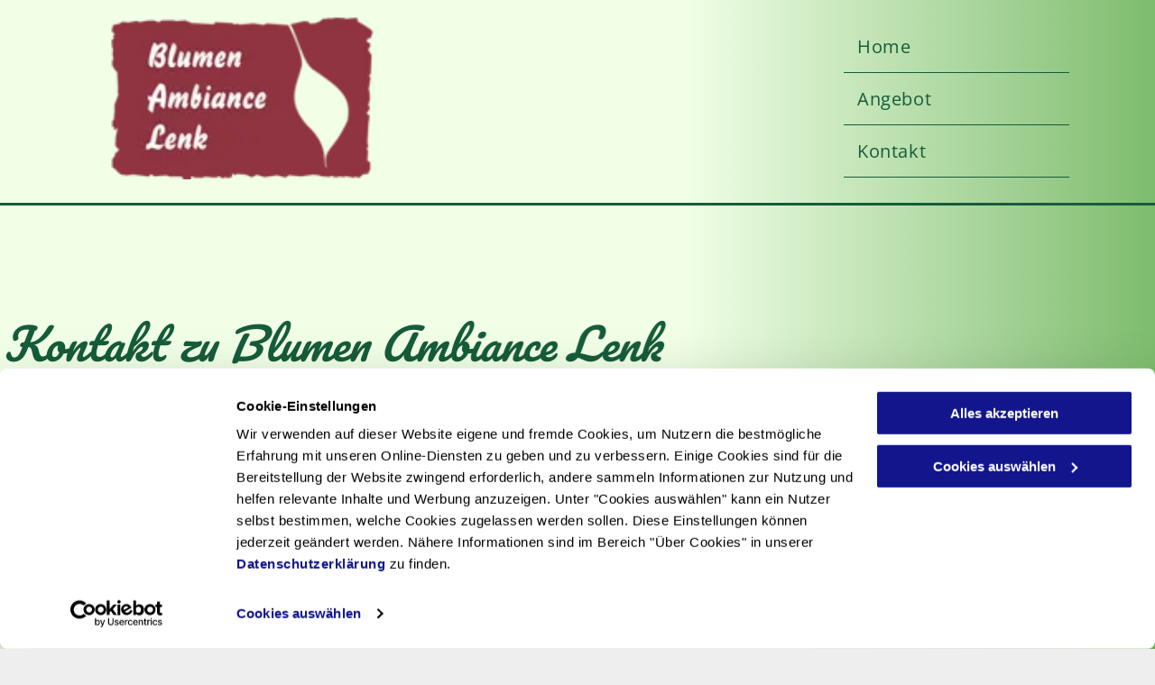

--- FILE ---
content_type: text/html;charset=utf-8
request_url: https://www.blumen-lenk.ch/kontakt
body_size: 17997
content:
<!doctype html >
<html xmlns="http://www.w3.org/1999/xhtml" lang="de"
      class="">
<head>
    <meta charset="utf-8">
    




































<script type="text/javascript">
    window._currentDevice = 'desktop';
    window.Parameters = window.Parameters || {
        HomeUrl: 'https://www.blumen-lenk.ch/',
        AccountUUID: 'a1a63c7eab9e45a084018b1f9899c82f',
        SystemID: 'EU_PRODUCTION',
        SiteAlias: 'db4f4e47fcdc47e492f3904f5f28c58b',
        SiteType: atob('RFVEQU9ORQ=='),
        PublicationDate: 'Thu Dec 18 20:00:33 UTC 2025',
        ExternalUid: 'OI9271264',
        IsSiteMultilingual: false,
        InitialPostAlias: '',
        InitialPostPageUuid: '',
        InitialDynamicItem: '',
        DynamicPageInfo: {
            isDynamicPage: false,
            base64JsonRowData: 'null',
        },
        InitialPageAlias: 'kontakt',
        InitialPageUuid: '627fd3e5f5c744e2936ad08d7b3b28aa',
        InitialPageId: '34574306',
        InitialEncodedPageAlias: 'a29udGFrdA==',
        InitialHeaderUuid: 'fd7e4dca16924b58a051009e65603967',
        CurrentPageUrl: '',
        IsCurrentHomePage: false,
        AllowAjax: false,
        AfterAjaxCommand: null,
        HomeLinkText: 'Back To Home',
        UseGalleryModule: false,
        CurrentThemeName: 'Layout Theme',
        ThemeVersion: '500000',
        DefaultPageAlias: '',
        RemoveDID: true,
        WidgetStyleID: null,
        IsHeaderFixed: false,
        IsHeaderSkinny: false,
        IsBfs: true,
        StorePageAlias: 'null',
        StorePagesUrls: 'e30=',
        IsNewStore: 'false',
        StorePath: '',
        StoreId: 'null',
        StoreVersion: 0,
        StoreBaseUrl: '',
        StoreCleanUrl: true,
        StoreDisableScrolling: true,
        IsStoreSuspended: false,
        HasCustomDomain: true,
        SimpleSite: false,
        showCookieNotification: false,
        cookiesNotificationMarkup: 'null',
        translatedPageUrl: '',
        isFastMigrationSite: false,
        sidebarPosition: 'NA',
        currentLanguage: 'de',
        currentLocale: 'de',
        NavItems: '{}',
        errors: {
            general: 'There was an error connecting to the page.<br/> Make sure you are not offline.',
            password: 'Incorrect name/password combination',
            tryAgain: 'Try again'
        },
        NavigationAreaParams: {
            ShowBackToHomeOnInnerPages: true,
            NavbarSize: -1,
            NavbarLiveHomePage: 'https://www.blumen-lenk.ch/',
            BlockContainerSelector: '.dmBody',
            NavbarSelector: '#dmNav:has(a)',
            SubNavbarSelector: '#subnav_main'
        },
        hasCustomCode: true,
        planID: '1715',
        customTemplateId: 'null',
        siteTemplateId: 'null',
        productId: 'DM_DIRECT',
        disableTracking: false,
        pageType: 'FROM_SCRATCH',
        isRuntimeServer: true,
        isInEditor: false,
        hasNativeStore: false,
        defaultLang: 'de',
        hamburgerMigration: null,
        isFlexSite: false
    };

    window.Parameters.LayoutID = {};
    window.Parameters.LayoutID[window._currentDevice] = 6;
    window.Parameters.LayoutVariationID = {};
    window.Parameters.LayoutVariationID[window._currentDevice] = 5;
</script>





















<!-- Injecting site-wide to the head -->

<meta name="google-site-verification" content="3fHpT-ctcDUhzmA2Pez0d36BVcgs-4amGZJpRJu1bmY" data-swh-uuid="f263e1bbe21241578d21b5d0f59c91bc"/>



<!-- End Injecting site-wide to the head -->

<!-- Inject secured cdn script -->


<!-- ========= Meta Tags ========= -->
<!-- PWA settings -->
<script>
    function toHash(str) {
        var hash = 5381, i = str.length;
        while (i) {
            hash = hash * 33 ^ str.charCodeAt(--i)
        }
        return hash >>> 0
    }
</script>
<script>
    (function (global) {
    //const cacheKey = global.cacheKey;
    const isOffline = 'onLine' in navigator && navigator.onLine === false;
    const hasServiceWorkerSupport = 'serviceWorker' in navigator;
    if (isOffline) {
        console.log('offline mode');
    }
    if (!hasServiceWorkerSupport) {
        console.log('service worker is not supported');
    }
    if (hasServiceWorkerSupport && !isOffline) {
        window.addEventListener('load', function () {
            const serviceWorkerPath = '/runtime-service-worker.js?v=3';
            navigator.serviceWorker
                .register(serviceWorkerPath, { scope: './' })
                .then(
                    function (registration) {
                        // Registration was successful
                        console.log(
                            'ServiceWorker registration successful with scope: ',
                            registration.scope
                        );
                    },
                    function (err) {
                        // registration failed :(
                        console.log('ServiceWorker registration failed: ', err);
                    }
                )
                .catch(function (err) {
                    console.log(err);
                });
        });

        // helper function to refresh the page
        var refreshPage = (function () {
            var refreshing;
            return function () {
                if (refreshing) return;
                // prevent multiple refreshes
                var refreshkey = 'refreshed' + location.href;
                var prevRefresh = localStorage.getItem(refreshkey);
                if (prevRefresh) {
                    localStorage.removeItem(refreshkey);
                    if (Date.now() - prevRefresh < 30000) {
                        return; // dont go into a refresh loop
                    }
                }
                refreshing = true;
                localStorage.setItem(refreshkey, Date.now());
                console.log('refereshing page');
                window.location.reload();
            };
        })();

        function messageServiceWorker(data) {
            return new Promise(function (resolve, reject) {
                if (navigator.serviceWorker.controller) {
                    var worker = navigator.serviceWorker.controller;
                    var messageChannel = new MessageChannel();
                    messageChannel.port1.onmessage = replyHandler;
                    worker.postMessage(data, [messageChannel.port2]);
                    function replyHandler(event) {
                        resolve(event.data);
                    }
                } else {
                    resolve();
                }
            });
        }
    }
})(window);
</script>
<!-- Add manifest -->
<!-- End PWA settings -->



<link rel="canonical" href="https://www.blumen-lenk.ch/kontakt">

<meta id="view" name="viewport" content="initial-scale=1, minimum-scale=1, maximum-scale=5, viewport-fit=cover">
<meta name="apple-mobile-web-app-capable" content="yes">

<!--Add favorites icons-->

<link rel="apple-touch-icon"
      href="https://de.cdn-website.com/db4f4e47fcdc47e492f3904f5f28c58b/dms3rep/multi/New+Project+%281%29.png"/>

<link rel="icon" type="image/x-icon" href="https://de.cdn-website.com/db4f4e47fcdc47e492f3904f5f28c58b/site_favicon_16_1765973445647.ico"/>

<!-- End favorite icons -->
<link rel="preconnect" href="https://le-de.cdn-website.com/"/>



<!-- render the required CSS and JS in the head section -->
<script id='d-js-dmapi'>
    window.SystemID = 'EU_PRODUCTION';

    if (!window.dmAPI) {
        window.dmAPI = {
            registerExternalRuntimeComponent: function () {
            },
            getCurrentDeviceType: function () {
                return window._currentDevice;
            },
            runOnReady: (ns, fn) => {
                const safeFn = dmAPI.toSafeFn(fn);
                ns = ns || 'global_' + Math.random().toString(36).slice(2, 11);
                const eventName = 'afterAjax.' + ns;

                if (document.readyState === 'complete') {
                    $.DM.events.off(eventName).on(eventName, safeFn);
                    setTimeout(function () {
                        safeFn({
                            isAjax: false,
                        });
                    }, 0);
                } else {
                    window?.waitForDeferred?.('dmAjax', () => {
                        $.DM.events.off(eventName).on(eventName, safeFn);
                        safeFn({
                            isAjax: false,
                        });
                    });
                }
            },
            toSafeFn: (fn) => {
                if (fn?.safe) {
                    return fn;
                }
                const safeFn = function (...args) {
                    try {
                        return fn?.apply(null, args);
                    } catch (e) {
                        console.log('function failed ' + e.message);
                    }
                };
                safeFn.safe = true;
                return safeFn;
            }
        };
    }

    if (!window.requestIdleCallback) {
        window.requestIdleCallback = function (fn) {
            setTimeout(fn, 0);
        }
    }
</script>

<!-- loadCSS function header.jsp-->






<script id="d-js-load-css">
/**
 * There are a few <link> tags with CSS resource in them that are preloaded in the page
 * in each of those there is a "onload" handler which invokes the loadCSS callback
 * defined here.
 * We are monitoring 3 main CSS files - the runtime, the global and the page.
 * When each load we check to see if we can append them all in a batch. If threre
 * is no page css (which may happen on inner pages) then we do not wait for it
 */
(function () {
  let cssLinks = {};
  function loadCssLink(link) {
    link.onload = null;
    link.rel = "stylesheet";
    link.type = "text/css";
  }
  
    function checkCss() {
      const pageCssLink = document.querySelector("[id*='CssLink']");
      const widgetCssLink = document.querySelector("[id*='widgetCSS']");

        if (cssLinks && cssLinks.runtime && cssLinks.global && (!pageCssLink || cssLinks.page) && (!widgetCssLink || cssLinks.widget)) {
            const storedRuntimeCssLink = cssLinks.runtime;
            const storedPageCssLink = cssLinks.page;
            const storedGlobalCssLink = cssLinks.global;
            const storedWidgetCssLink = cssLinks.widget;

            storedGlobalCssLink.disabled = true;
            loadCssLink(storedGlobalCssLink);

            if (storedPageCssLink) {
                storedPageCssLink.disabled = true;
                loadCssLink(storedPageCssLink);
            }

            if(storedWidgetCssLink) {
                storedWidgetCssLink.disabled = true;
                loadCssLink(storedWidgetCssLink);
            }

            storedRuntimeCssLink.disabled = true;
            loadCssLink(storedRuntimeCssLink);

            requestAnimationFrame(() => {
                setTimeout(() => {
                    storedRuntimeCssLink.disabled = false;
                    storedGlobalCssLink.disabled = false;
                    if (storedPageCssLink) {
                      storedPageCssLink.disabled = false;
                    }
                    if (storedWidgetCssLink) {
                      storedWidgetCssLink.disabled = false;
                    }
                    // (SUP-4179) Clear the accumulated cssLinks only when we're
                    // sure that the document has finished loading and the document 
                    // has been parsed.
                    if(document.readyState === 'interactive') {
                      cssLinks = null;
                    }
                }, 0);
            });
        }
    }
  

  function loadCSS(link) {
    try {
      var urlParams = new URLSearchParams(window.location.search);
      var noCSS = !!urlParams.get("nocss");
      var cssTimeout = urlParams.get("cssTimeout") || 0;

      if (noCSS) {
        return;
      }
      if (link.href && link.href.includes("d-css-runtime")) {
        cssLinks.runtime = link;
        checkCss();
      } else if (link.id === "siteGlobalCss") {
        cssLinks.global = link;
        checkCss();
      } 
      
      else if (link.id && link.id.includes("CssLink")) {
        cssLinks.page = link;
        checkCss();
      } else if (link.id && link.id.includes("widgetCSS")) {
        cssLinks.widget = link;
        checkCss();
      }
      
      else {
        requestIdleCallback(function () {
          window.setTimeout(function () {
            loadCssLink(link);
          }, parseInt(cssTimeout, 10));
        });
      }
    } catch (e) {
      throw e
    }
  }
  window.loadCSS = window.loadCSS || loadCSS;
})();
</script>



<script data-role="deferred-init" type="text/javascript">
    /* usage: window.getDeferred(<deferred name>).resolve() or window.getDeferred(<deferred name>).promise.then(...)*/
    function Def() {
        this.promise = new Promise((function (a, b) {
            this.resolve = a, this.reject = b
        }).bind(this))
    }

    const defs = {};
    window.getDeferred = function (a) {
        return null == defs[a] && (defs[a] = new Def), defs[a]
    }
    window.waitForDeferred = function (b, a, c) {
        let d = window?.getDeferred?.(b);
        d
            ? d.promise.then(a)
            : c && ["complete", "interactive"].includes(document.readyState)
                ? setTimeout(a, 1)
                : c
                    ? document.addEventListener("DOMContentLoaded", a)
                    : console.error(`Deferred  does not exist`);
    };
</script>
<style id="forceCssIncludes">
    /* This file is auto-generated from a `scss` file with the same name */

.videobgwrapper{overflow:hidden;position:absolute;z-index:0;width:100%;height:100%;top:0;left:0;pointer-events:none;border-radius:inherit}.videobgframe{position:absolute;width:101%;height:100%;top:50%;left:50%;transform:translateY(-50%) translateX(-50%);object-fit:fill}#dm video.videobgframe{margin:0}@media (max-width:767px){.dmRoot .dmPhotoGallery.newPhotoGallery:not(.photo-gallery-done){min-height:80vh}}@media (min-width:1025px){.dmRoot .dmPhotoGallery.newPhotoGallery:not(.photo-gallery-done){min-height:45vh}}@media (min-width:768px) and (max-width:1024px){.responsiveTablet .dmPhotoGallery.newPhotoGallery:not(.photo-gallery-done){min-height:45vh}}#dm [data-show-on-page-only]{display:none!important}#dmRoot div.stickyHeaderFix div.site_content{margin-top:0!important}#dmRoot div.stickyHeaderFix div.hamburger-header-container{position:relative}
    

</style>
<style id="cssVariables" type="text/css">
    :root {
  --color_1: rgba(241, 255, 231, 1);
  --color_2: rgba(125, 187, 109, 1);
  --color_3: rgba(22, 92, 58, 1);
  --color_4: rgba(31, 122, 87, 1);
  --color_5: rgba(22, 92, 58, 1);
  --color_6: rgba(0, 0, 0, 0);
  --color_7: rgba(101, 159, 89, 0.5);
}
</style>























<!-- Google Fonts Include -->













<!-- loadCSS function fonts.jsp-->



<link type="text/css" rel="stylesheet" href="https://de.cdn-website.com/fonts/css2?family=Sarabun:wght@100;200;300;400;500;600;700;800&family=Amiko:wght@400;600;700&family=Pacifico:wght@400&family=Roboto:wght@100;300;400;500;700;900&family=Playfair+Display:wght@400..900&family=Montserrat:wght@100..900&family=Poppins:wght@100;200;300;400;500;600;700;800;900&family=Dancing+Script:wght@400..700&family=Open+Sans:wght@300..800&amp;subset=latin-ext&amp;display=swap"  />

<style>
@font-face {
  font-family: "soria-font";
  src: url("https://de.cdn-website.com/db4f4e47fcdc47e492f3904f5f28c58b/fonts/soria-font-6a8a_400.ttf");
  font-weight: 400;
  font-style: normal;
}
</style>






<!-- RT CSS Include d-css-runtime-desktop-one-package-structured-global-->
<link rel="stylesheet" type="text/css" href="https://static.cdn-website.com/mnlt/production/6030/_dm/s/rt/dist/css/d-css-runtime-desktop-one-package-structured-global.min.css" />

<!-- End of RT CSS Include -->

<link type="text/css" rel="stylesheet" href="https://de.cdn-website.com/WIDGET_CSS/7b04fff74e2a77d67ad6ccf00bfa5279.css" id="widgetCSS" />

<!-- Support `img` size attributes -->
<style>img[width][height] {
  height: auto;
}</style>

<!-- Support showing sticky element on page only -->
<style>
  body[data-page-alias="kontakt"] #dm [data-show-on-page-only="kontakt"] {
    display: block !important;
  }
</style>

<!-- This is populated in Ajax navigation -->
<style id="pageAdditionalWidgetsCss" type="text/css">
</style>




<!-- Site CSS -->
<link type="text/css" rel="stylesheet" href="https://de.cdn-website.com/db4f4e47fcdc47e492f3904f5f28c58b/files/db4f4e47fcdc47e492f3904f5f28c58b_1.min.css?v=55" id="siteGlobalCss" />



<style id="customWidgetStyle" type="text/css">
    
</style>
<style id="innerPagesStyle" type="text/css">
    
</style>


<style
        id="additionalGlobalCss" type="text/css"
>
</style>

<style id="pagestyle" type="text/css">
    *#dm *.dmBody *.dmform-error
{
	text-align:LEFT !important;
}
*#dm *.dmBody *.dmform-error .rteBlock
{
	text-align:LEFT !important;
}
*#dm *.dmBody div.dmform-error
{
	color:var(--color_6) !important;
}
*#dm *.dmBody div.dmform-error .rteBlock
{
	color:var(--color_6) !important;
}
*#dm *.dmBody div.u_1058476148
{
	border-color:var(--color_6) !important;
	border-width:0 !important;
	border-style:solid !important;
}
*#dm *.dmBody div.u_1728747673
{
	border-radius:0 !important;
}
*#dm *.dmBody div.u_1216537317
{
	border-radius:0 !important;
}
.u_1635963600
{
}
*#dm *.dmBody div.u_1670120385
{
	background-color:var(--color_7) !important;
	background-repeat:no-repeat !important;
	background-image:url(https://le-de.cdn-website.com/db4f4e47fcdc47e492f3904f5f28c58b/dms3rep/multi/opt/bg-long-6f06074f-2880w.png) !important;
	background-size:cover !important;
}
*#dm *.dmBody div.u_1937031792
{
	border-color:var(--color_6) !important;
	border-width:1px !important;
	border-style:solid !important;
	background-repeat:no-repeat !important;
	background-image:none !important;
	background-size:cover !important;
}
*#dm *.dmBody *.u_1248489952
{
	width:100% !important;
}
*#dm *.dmBody div.u_1179438297
{
	border-color:var(--color_2) !important;
	border-width:1px !important;
	border-style:solid !important;
}
*#dm *.dmBody div.u_1635963600
{
	border-color:var(--color_2) !important;
	border-width:1px !important;
	border-style:solid !important;
}
*#dm *.dmBody div.u_1216537317 .svg
{
	color:var(--color_3) !important;
	fill:var(--color_3) !important;
}
*#dm *.dmBody div.u_1728747673 .svg
{
	color:var(--color_3) !important;
	fill:var(--color_3) !important;
}
*#dm *.dmBody div.u_1662829469
{
	border-color:rgba(255,255,255,1) !important;
	border-width:0px !important;
	border-style:solid !important;
}
*#dm *.dmBody div.u_1838749996
{
	background-image:linear-gradient(90deg,rgba(241,255,231,1) 59%,rgba(126,188,110,1) 100%) !important;
	background-origin:border-box !important;
}
*#dm *.dmBody div.u_1412939588
{
	background-image:linear-gradient(90deg,rgba(241,255,231,1) 59%,rgba(126,188,110,1) 100%) !important;
	background-origin:border-box !important;
}
*#dm *.dmBody div.u_1375829627
{
	background-image:linear-gradient(90deg, rgba(241, 255, 231, 1) 59%, rgba(126, 188, 110, 1) 100%) !important;
	background-origin:border-box !important;
}

</style>

<style id="pagestyleDevice" type="text/css">
    *#dm *.dmBody div.u_1595280937
{
	margin-left:0 !important;
	padding-top:0 !important;
	padding-left:0 !important;
	padding-bottom:0 !important;
	margin-top:0 !important;
	margin-bottom:0 !important;
	margin-right:0 !important;
	padding-right:0 !important;
}
*#dm *.dmBody div.u_1670120385
{
	padding-top:40px !important;
	padding-left:40px !important;
	padding-bottom:80px !important;
	padding-right:40px !important;
	width:auto !important;
	margin-left:0 !important;
	margin-top:0 !important;
	margin-bottom:0 !important;
	margin-right:0 !important;
	background-repeat:no-repeat !important;
	background-size:cover !important;
	background-position:0% 0% !important;
}
*#dm *.dmBody div.u_1094637746
{
	margin-left:0px !important;
	padding-top:0px !important;
	padding-left:0px !important;
	padding-bottom:16px !important;
	margin-top:0px !important;
	margin-bottom:0px !important;
	margin-right:0px !important;
	padding-right:16px !important;
}
div.u_1314988786
{
	float:none !important;
	top:0 !important;
	left:0 !important;
	width:100% !important;
	position:relative !important;
	height:auto !important;
	padding-top:2px !important;
	padding-left:0 !important;
	padding-bottom:2px !important;
	max-width:100% !important;
	padding-right:0 !important;
	min-width:0 !important;
	display:block !important;
}
div.u_1212133060
{
	float:none !important;
	top:0 !important;
	left:0 !important;
	width:100% !important;
	position:relative !important;
	height:auto !important;
	padding-top:2px !important;
	padding-left:0 !important;
	padding-bottom:2px !important;
	max-width:100% !important;
	padding-right:0 !important;
	min-width:0 !important;
	display:block !important;
}
*#dm *.dmBody div.u_1212133060
{
	float:none !important;
	top:0 !important;
	left:0 !important;
	width:calc(100% - 0px) !important;
	position:relative !important;
	height:auto !important;
	padding-top:2px !important;
	padding-left:0 !important;
	padding-bottom:2px !important;
	max-width:100% !important;
	padding-right:0 !important;
	min-width:25px !important;
	display:block !important;
	margin-right:auto !important;
	margin-left:auto !important;
	margin-top:8px !important;
	margin-bottom:8px !important;
}
*#dm *.dmBody div.u_1412939588
{
	padding-top:75px !important;
	padding-left:40px !important;
	padding-bottom:0px !important;
	padding-right:40px !important;
	width:auto !important;
	float:none !important;
	top:0 !important;
	left:0 !important;
	position:relative !important;
	height:auto !important;
	max-width:100% !important;
	min-width:0 !important;
	text-align:start !important;
	margin-left:0px !important;
	margin-top:0px !important;
	margin-bottom:0px !important;
	margin-right:0px !important;
}
*#dm *.dmBody div.u_1179438297
{
	padding-top:20px !important;
	padding-left:20px !important;
	padding-bottom:20px !important;
	padding-right:20px !important;
	margin-left:0px !important;
	margin-top:0px !important;
	margin-bottom:0px !important;
	margin-right:12px !important;
}
*#dm *.dmBody div.u_1635963600
{
	padding-top:20px !important;
	padding-left:20px !important;
	padding-bottom:20px !important;
	padding-right:20px !important;
	margin-left:12px !important;
	margin-top:0px !important;
	margin-bottom:0px !important;
	margin-right:0px !important;
}
*#dm *.dmBody div.u_1937031792
{
	padding-top:20px !important;
	padding-left:20px !important;
	padding-bottom:20px !important;
	padding-right:20px !important;
	margin-left:12px !important;
	margin-top:0px !important;
	margin-bottom:0px !important;
	margin-right:0px !important;
}
*#dm *.dmBody div.u_1375829627
{
	padding-top:12px !important;
	padding-left:40px !important;
	padding-bottom:250px !important;
	padding-right:40px !important;
	width:auto !important;
	float:none !important;
	top:0 !important;
	left:0 !important;
	position:relative !important;
	height:auto !important;
	max-width:100% !important;
	min-width:0 !important;
	text-align:start !important;
	margin-left:0px !important;
	margin-top:0px !important;
	margin-bottom:0px !important;
	margin-right:0px !important;
}
*#dm *.dmBody div.u_1216537317
{
	float:none !important;
	top:0px !important;
	left:0 !important;
	width:calc(100% - 180px) !important;
	position:relative !important;
	height:54px !important;
	padding-top:0px !important;
	padding-left:0px !important;
	padding-bottom:0px !important;
	max-width:186px !important;
	padding-right:0px !important;
	min-width:25px !important;
	text-align:center !important;
	display:block !important;
	margin-right:auto !important;
	margin-left:auto !important;
	margin-top:0px !important;
	margin-bottom:0px !important;
	min-height:auto !important;
}
*#dm *.dmBody div.u_1728747673
{
	float:none !important;
	top:0px !important;
	left:0 !important;
	width:calc(100% - 208px) !important;
	position:relative !important;
	height:54px !important;
	padding-top:0px !important;
	padding-left:0px !important;
	padding-bottom:0px !important;
	max-width:130px !important;
	padding-right:0px !important;
	min-width:25px !important;
	text-align:center !important;
	display:block !important;
	margin-right:auto !important;
	margin-left:auto !important;
	margin-top:0px !important;
	margin-bottom:0px !important;
	min-height:auto !important;
}
*#dm *.dmBody div.u_1314988786
{
	float:none !important;
	top:0px !important;
	left:0 !important;
	width:calc(100% - 135px) !important;
	position:relative !important;
	height:auto !important;
	padding-top:2px !important;
	padding-left:0px !important;
	padding-bottom:2px !important;
	max-width:276px !important;
	padding-right:0px !important;
	min-width:25px !important;
	display:block !important;
	margin-right:auto !important;
	margin-left:auto !important;
	margin-top:8px !important;
	margin-bottom:8px !important;
	min-height:auto !important;
}
*#dm *.dmBody div.u_1151666808
{
	float:none !important;
	top:0px !important;
	left:0px !important;
	width:calc(100% - 0px) !important;
	position:relative !important;
	height:auto !important;
	padding-top:2px !important;
	padding-left:0px !important;
	padding-bottom:2px !important;
	margin-right:346.033px !important;
	margin-left:0px !important;
	max-width:868px !important;
	margin-top:0px !important;
	margin-bottom:18px !important;
	padding-right:0px !important;
	min-width:25px !important;
	display:block !important;
	min-height:auto !important;
}
*#dm *.dmBody div.u_1838749996
{
	padding-top:120px !important;
	padding-left:40px !important;
	padding-bottom:0px !important;
	padding-right:40px !important;
	width:auto !important;
	float:none !important;
	top:0 !important;
	left:0 !important;
	position:relative !important;
	height:auto !important;
	max-width:100% !important;
	min-width:0 !important;
	text-align:start !important;
	margin-left:0px !important;
	margin-top:0px !important;
	margin-bottom:0px !important;
	margin-right:0px !important;
}
*#dm *.dmBody div.u_1058476148
{
	padding-top:0px !important;
	padding-left:0px !important;
	padding-bottom:0px !important;
	margin-top:-210px !important;
	margin-bottom:0px !important;
	margin-right:0px !important;
	padding-right:0px !important;
	float:none !important;
	top:0px !important;
	left:0px !important;
	width:calc(100% - 0px) !important;
	position:relative !important;
	height:600.957px !important;
	max-width:100% !important;
	min-width:25px !important;
	text-align:start !important;
	important:true !important;
	min-height:auto !important;
	margin-left:0px !important;
}
*#dm *.dmBody div.u_1662829469
{
	padding-top:20px !important;
	padding-left:0px !important;
	padding-bottom:0px !important;
	padding-right:0px !important;
	margin-left:0px !important;
	margin-top:0px !important;
	margin-bottom:0px !important;
	margin-right:12px !important;
}
*#dm *.dmBody div.u_1875548406
{
	display:block !important;
	float:none !important;
	top:0px !important;
	left:0px !important;
	width:calc(100% - 0px) !important;
	position:relative !important;
	height:auto !important;
	padding-top:2px !important;
	padding-left:0px !important;
	padding-bottom:2px !important;
	min-height:auto !important;
	margin-right:39.4336px !important;
	margin-left:0px !important;
	max-width:567px !important;
	margin-top:55px !important;
	margin-bottom:8px !important;
	padding-right:0px !important;
	min-width:25px !important;
}
*#dm *.dmBody div.u_1188431792
{
	float:none !important;
	top:0px !important;
	left:0px !important;
	width:calc(100% - 0px) !important;
	position:relative !important;
	height:auto !important;
	padding-top:2px !important;
	padding-left:0px !important;
	padding-bottom:2px !important;
	margin-right:0px !important;
	margin-left:0px !important;
	max-width:1021.95px !important;
	margin-top:0px !important;
	margin-bottom:0px !important;
	padding-right:0px !important;
	min-width:25px !important;
	min-height:auto !important;
}
*#dm *.dmBody div.u_1248489952
{
	float:none !important;
	top:0px !important;
	left:0px !important;
	width:calc(100% - 136px) !important;
	position:relative !important;
	height:auto !important;
	padding-top:0px !important;
	padding-left:0px !important;
	padding-bottom:0px !important;
	min-height:auto !important;
	margin-right:0px !important;
	margin-left:136.438px !important;
	max-width:285.879px !important;
	margin-top:0px !important;
	margin-bottom:0px !important;
	padding-right:0px !important;
	min-width:25px !important;
	text-align:start !important;
	display:block !important;
}

</style>

<!-- Flex Sections CSS -->







<style id="globalFontSizeStyle" type="text/css">
    .font-size-16, .size-16, .size-16 > font { font-size: 16px !important; }.font-size-20, .size-20, .size-20 > font { font-size: 20px !important; }
</style>
<style id="pageFontSizeStyle" type="text/css">
</style>




<style id="hideAnimFix">
  .dmDesktopBody:not(.editGrid) [data-anim-desktop]:not([data-anim-desktop='none']), .dmDesktopBody:not(.editGrid) [data-anim-extended] {
    visibility: hidden;
  }

  .dmDesktopBody:not(.editGrid) .dmNewParagraph[data-anim-desktop]:not([data-anim-desktop='none']), .dmDesktopBody:not(.editGrid) .dmNewParagraph[data-anim-extended] {
    visibility: hidden !important;
  }


  #dmRoot:not(.editGrid) .flex-element [data-anim-extended] {
    visibility: hidden;
  }

</style>




<style id="fontFallbacks">
    @font-face {
  font-family: "Sarabun Fallback";
  src: local('Arial');
  ascent-override: 108.8734%;
  descent-override: 23.6504%;
  size-adjust: 98.0956%;
  line-gap-override: 0%;
 }@font-face {
  font-family: "Amiko Fallback";
  src: local('Arial');
  ascent-override: 82.254%;
  descent-override: 35.9861%;
  size-adjust: 112.8212%;
  line-gap-override: 0%;
 }@font-face {
  font-family: "Pacifico Fallback";
  src: local('Arial');
  ascent-override: 140.9687%;
  descent-override: 49.0091%;
  size-adjust: 92.4319%;
  line-gap-override: 0%;
 }@font-face {
  font-family: "Roboto Fallback";
  src: local('Arial');
  ascent-override: 92.6709%;
  descent-override: 24.3871%;
  size-adjust: 100.1106%;
  line-gap-override: 0%;
 }@font-face {
  font-family: "Playfair Display Fallback";
  src: local('Arial');
  ascent-override: 106.3701%;
  descent-override: 24.6755%;
  size-adjust: 101.7204%;
  line-gap-override: 0%;
 }@font-face {
  font-family: "Montserrat Fallback";
  src: local('Arial');
  ascent-override: 84.9466%;
  descent-override: 22.0264%;
  size-adjust: 113.954%;
  line-gap-override: 0%;
 }@font-face {
  font-family: "Poppins Fallback";
  src: local('Arial');
  ascent-override: 92.326%;
  descent-override: 30.7753%;
  line-gap-override: 8.793%;
  size-adjust: 113.7274%;
}@font-face {
  font-family: "Dancing Script Fallback";
  src: local('Arial');
  ascent-override: 114.0713%;
  descent-override: 34.7173%;
  size-adjust: 80.6513%;
  line-gap-override: 0%;
 }@font-face {
  font-family: "Open Sans Fallback";
  src: local('Arial');
  ascent-override: 101.1768%;
  descent-override: 27.7323%;
  size-adjust: 105.6416%;
  line-gap-override: 0%;
 }
</style>


<!-- End render the required css and JS in the head section -->








<meta property="og:type" content="website">
<meta property="og:url" content="https://www.blumen-lenk.ch/kontakt">

  <title>
    Kontakt | Floristik Lenk | Blumen Ambiance Lenk
  </title>
  <meta name="description" content="Kontaktieren Sie Blumen Ambiance Lenk telefonisch. Besuchen Sie unser Blumengeschäft oder nutzen Sie die Selbstbedienung mit TWINT.
"/>

  <meta name="twitter:card" content="summary"/>
  <meta name="twitter:title" content="Kontakt | Floristik Lenk | Blumen Ambiance Lenk"/>
  <meta name="twitter:description" content="Kontaktieren Sie Blumen Ambiance Lenk telefonisch. Besuchen Sie unser Blumengeschäft oder nutzen Sie die Selbstbedienung mit TWINT.
"/>
  <meta name="twitter:image" content="https://le-de.cdn-website.com/db4f4e47fcdc47e492f3904f5f28c58b/dms3rep/multi/opt/New+Project+%281%29-1920w.png"/>
  <meta property="og:description" content="Kontaktieren Sie Blumen Ambiance Lenk telefonisch. Besuchen Sie unser Blumengeschäft oder nutzen Sie die Selbstbedienung mit TWINT.
"/>
  <meta property="og:title" content="Kontakt | Floristik Lenk | Blumen Ambiance Lenk"/>
  <meta property="og:image" content="https://le-de.cdn-website.com/db4f4e47fcdc47e492f3904f5f28c58b/dms3rep/multi/opt/New+Project+%281%29-1920w.png"/>




<!-- SYS- RVVfUFJPRFVDVElPTg== -->
</head>





















<body id="dmRoot" data-page-alias="kontakt"  class="dmRoot dmDesktopBody fix-mobile-scrolling addCanvasBorder dmResellerSite dmLargeBody "
      style="padding:0;margin:0;"
      
    >
















<!-- ========= Site Content ========= -->
<div id="dm" class='dmwr'>
    
    <div class="dm_wrapper standard-var5 widgetStyle-3 standard">
         <div dmwrapped="true" id="1256624359" mobile-global-classes="" desktop-global-classes="" tablet-global-classes=""> <div dmtemplateid="StandardLayoutMultiD" class="standardHeaderLayout dm-bfs dm-layout-sec hasAnimations rows-1200 inMiniHeaderMode hasStickyHeader hide-back-to-top hamburger-reverse dmPageBody d-page-1607565485 inputs-css-clean dmFreeHeader" id="dm-outer-wrapper" data-page-class="1607565485" data-soch="true" data-background-parallax-selector=".dmHomeSection1, .dmSectionParallex"> <div id="dmStyle_outerContainer" class="dmOuter"> <div id="dmStyle_innerContainer" class="dmInner"> <div class="dmLayoutWrapper standard-var dmStandardDesktop"> <div> <div id="iscrollBody"> <div id="site_content"> <div class="dmHeaderContainer fHeader d-header-wrapper"> <div id="hcontainer" class="u_hcontainer dmHeader p_hfcontainer" freeheader="true" headerlayout="b58ba5b5703b4cd7b5f5f7951565dc87===horizontal-layout-5" layout="78f5c343822e4eb3aac27f4ad5d13812===header" data-scrollable-target="body" data-scrollable-target-threshold="1" data-scroll-responder-id="1" logo-size-target="66%" mini-header-show-only-navigation-row="true"> <div dm:templateorder="85" class="dmHeaderResp dmHeaderStack noSwitch" id="1709005236"> <div class="u_1153065704 dmRespRow" id="1153065704"> <div class="dmRespColsWrapper" id="1849464401"> <div class="u_1107826359 dmRespCol small-12 large-4 medium-4" id="1107826359"> <div class="u_1983157961 imageWidget align-center" data-element-type="image" data-widget-type="image" id="1983157961"><img src="https://le-de.cdn-website.com/db4f4e47fcdc47e492f3904f5f28c58b/dms3rep/multi/opt/17c60c8df9ba4daaaad4da23f13c1935_medium-240w+%282%29-1920w.png" alt="" id="1401834621" class="" width="200" height="100" data-dm-image-path="https://de.cdn-website.com/db4f4e47fcdc47e492f3904f5f28c58b/dms3rep/multi/17c60c8df9ba4daaaad4da23f13c1935_medium-240w+%282%29.png" onerror="handleImageLoadError(this)"/></div> 
</div> 
 <div class="u_1356293754 dmRespCol empty-column small-12 large-5 medium-5" id="1356293754"></div> 
 <div class="u_1042610195 dmRespCol small-12 large-3 medium-3" id="1042610195"> <nav class="u_1139751962 effect-text-color unifiednav_vertical main-navigation unifiednav dmLinksMenu" role="navigation" layout-main="vertical_nav_layout_1" layout-sub="" data-show-vertical-sub-items="HOVER" id="1139751962" dmle_extension="onelinksmenu" data-element-type="onelinksmenu" data-logo-src="https://le-de.cdn-website.com/db4f4e47fcdc47e492f3904f5f28c58b/dms3rep/multi/opt/Logo-Vorschlag-4bdc4318-1920w.png" data-nav-structure="VERTICAL" wr="true" icon="true" surround="true" adwords="" navigation-id="unifiedNav"> <ul role="menubar" class="unifiednav__container  " data-auto="navigation-pages"> <li role="menuitem" class=" unifiednav__item-wrap " data-auto="more-pages" data-depth="0"> <a href="/" class="unifiednav__item  dmUDNavigationItem_00  " target="" data-target-page-alias=""> <span class="nav-item-text " data-link-text="
         Home
        " data-auto="page-text-style">Home<span class="icon icon-angle-down"></span> 
</span> 
</a> 
</li> 
 <li role="menuitem" class=" unifiednav__item-wrap " data-auto="more-pages" data-depth="0"> <a href="/unsere-angebote" class="unifiednav__item  dmUDNavigationItem_010101357537  " target="" data-target-page-alias=""> <span class="nav-item-text " data-link-text="Angebot" data-auto="page-text-style">Angebot<span class="icon icon-angle-down"></span> 
</span> 
</a> 
</li> 
 <li role="menuitem" class=" unifiednav__item-wrap " data-auto="more-pages" data-depth="0"> <a href="/kontakt" class="unifiednav__item  dmNavItemSelected  dmUDNavigationItem_010101943230  " target="" data-target-page-alias="" aria-current="page" data-auto="selected-page"> <span class="nav-item-text " data-link-text="
         Kontakt
        " data-auto="page-text-style">Kontakt<span class="icon icon-angle-down"></span> 
</span> 
</a> 
</li> 
</ul> 
</nav> 
</div> 
</div> 
</div> 
</div> 
</div> 
</div> 
 <div class="stickyHeaderSpacer" id="stickyHeaderSpacer" data-new="true"></div> 
 <div class="dmRespRow dmRespRowStable dmRespRowNoPadding dmPageTitleRow "> <div class="dmRespColsWrapper"> <div class="large-12 dmRespCol"> <div id="innerBar" class="innerBar lineInnerBar dmDisplay_None"> <div class="titleLine display_None"><hr/></div> 
<!-- Page title is hidden in css for new responsive sites. It is left here only so we don't break old sites. Don't copy it to new layouts --> <div id="pageTitleText"> <div class="innerPageTitle">Kontakt</div> 
</div> 
 <div class="titleLine display_None"><hr/></div> 
</div> 
</div> 
</div> 
</div> 
 <div dmwrapped="true" id="dmFirstContainer" mobile-global-classes="" desktop-global-classes="" tablet-global-classes="" class="dmBody u_dmStyle_template_kontakt"> <div id="allWrapper" class="allWrapper"> <div id="dm_content" class="dmContent" role="main"> <div dm:templateorder="1" class="dmDefaultRespTmpl" id="1607565485"> <div class="innerPageTmplBox dmDefaultPage  dmRespRowsWrapper" id="1078622436"> <div class="u_1838749996 dmRespRow" id="1838749996" data-page-element-type="section" data-page-element-id="1436330453"> <div class="dmRespColsWrapper" id="1398217422"> <div class="u_1094637746 dmRespCol small-12 medium-12 large-12" id="1094637746"> <div class="u_1151666808 dmNewParagraph ql-disabled" data-element-type="paragraph" data-version="5" id="1151666808" style="text-align: left; display: block;" data-ai-tag="Short title" data-anim-desktop="slideInCombo" data-anim-extended="eyJkZXNrdG9wIjp7InRyaWdnZXIiOiJlbnRyYW5jZSIsImFuaW1hdGlvbiI6InNsaWRlSW5Db21ibyIsImR1cmF0aW9uIjoxLCJkZWxheSI6MCwiaW50ZW5zaXR5IjowLjA4LCJyZXZlcnNlIjpmYWxzZSwiZGlyIjoibGVmdCJ9fQ=="> <h1 style="line-height: 1.3;"><span style="display: unset;">Kontakt zu Blumen Ambiance Lenk</span><strong style="display: unset; font-weight: 700;"><br/></strong></h1> 
</div> 
 <div class="u_1188431792 dmNewParagraph" data-element-type="paragraph" data-version="5" id="1188431792" style="transition: none; text-align: left; display: block;"><p style="line-height: 2;"><span style="font-weight:400;display:unset;font-family:'Open Sans', 'Open Sans Fallback';">Rufen Sie uns an oder besuchen Sie unser Gesch&auml;ft &ndash; wir freuen uns auf Sie! Pers&ouml;nlich, herzlich und direkt an der Lenk.</span><span style="display: initial;"><br/></span></p></div> 
</div> 
</div> 
</div> 
 <div class="u_1412939588 dmRespRow" id="1412939588" data-page-element-type="section" data-page-element-id="1436330453"> <div class="dmRespColsWrapper" id="1485848178"> <div class="u_1179438297 dmRespCol small-12 medium-6 large-6" id="1179438297"> <div class="u_1216537317 graphicWidget graphicWidgetV2 graphicWidgetV3" data-element-type="graphic" data-widget-type="graphic" id="1216537317" data-layout="graphic-style-1"> <svg xmlns="http://www.w3.org/2000/svg" viewbox="0 0 70 70" id="1862441880" class="svg u_1862441880" data-icon-name="wp-location_pin"> <title id="1215532205">Eine schwarze Stecknadel mit einem Loch in der Mitte auf wei&szlig;em Hintergrund.</title> 
 <path d="M35,10c-9.4,0-17,7.6-17,17c0,4.1,1.5,8,4.1,11.1l0.1,0.1c4.6,5.3,7.9,10.8,9.9,16.4l1,3.7l0,0.1c0.3,1.1,1,1.6,1.9,1.6
	c0.9,0,1.6-0.5,1.9-1.6l1-3.8c1.9-5.6,5.3-11.2,9.9-16.4l0.1-0.1C50.5,35,52,31.1,52,27C52,17.6,44.4,10,35,10z M35,33
	c-3.3,0-6-2.7-6-6s2.7-6,6-6c3.3,0,6,2.7,6,6S38.3,33,35,33z"></path> 
</svg> 
</div> 
 <div class="u_1212133060 dmNewParagraph" data-element-type="paragraph" id="1212133060" style="transition: none 0s ease 0s; text-align: center; display: block;" data-version="5" data-diy-text=""><p style="line-height: 2;" class="text-align-center"><span style="font-weight:400;display:initial;font-family:'Open Sans', 'Open Sans Fallback';">Aegertenstrasse 7</span></p><p class="text-align-center" style="line-height: 2;"><span style="font-weight:400;display:initial;font-family:'Open Sans', 'Open Sans Fallback';">3775 Lenk</span></p></div></div> 
 <div class="u_1635963600 dmRespCol small-12 medium-6 large-6" id="1635963600"> <div class="u_1728747673 graphicWidget graphicWidgetV2 graphicWidgetV3" data-element-type="graphic" data-widget-type="graphic" id="1728747673" data-layout="graphic-style-1"> <svg xmlns="http://www.w3.org/2000/svg" viewbox="0 0 70 70" id="1187857824" class="svg u_1187857824" data-icon-name="wp-phone"> <title id="1719400650">Eine schwarzwei&szlig;e Silhouette eines Telefons auf wei&szlig;em Hintergrund.</title> 
 <g> <path d="M25.3,44.8C35.7,55.3,44.2,56,46.6,56c3.9,0,9.4-5,9.4-6.3v-2.5c0-0.6-0.4-1.1-1-1.3l-10-3.2c-0.5-0.2-1,0-1.4,0.3L40,46.8
		c-0.4,0.4-1.1,0.5-1.6,0.2c-1.5-0.9-4.8-2.9-8.6-6.8c-3.8-3.8-5.9-7.1-6.8-8.6c-0.3-0.5-0.2-1.2,0.2-1.6l3.7-3.7
		c0.4-0.4,0.5-0.9,0.3-1.4l-3.2-10c-0.2-0.6-0.7-1-1.3-1h-2.5C19,14.1,14,19.7,14,23.5C14,25.8,14.8,34.3,25.3,44.8L25.3,44.8z"></path> 
</g> 
</svg> 
</div> 
 <div class="u_1314988786 dmNewParagraph" data-element-type="paragraph" id="1314988786" style="transition: none 0s ease 0s; text-align: center; display: block;" data-version="5" data-diy-text=""><p class="text-align-center" style="line-height: 2;"><a href="tel:+41337333878" runtime_url="tel:+41337333878" type="call" style="color:var(--color_3);font-weight:400;display:initial;font-family:'Open Sans', 'Open Sans Fallback';">033 733 38 78</a></p></div></div> 
</div> 
</div> 
 <div class="u_1375829627 dmRespRow" id="1375829627" data-page-element-type="section" data-page-element-id="1436330453"> <div class="dmRespColsWrapper" id="1226953575"> <div class="u_1662829469 dmRespCol small-12 medium-6 large-6" id="1662829469"> <div class="u_1875548406 dmNewParagraph" data-element-type="paragraph" data-version="5" id="1875548406" style="transition: none; text-align: left; display: block;"> <h2 class="text-align-center" style="line-height: 1.3;"><span style="display:unset;font-family:Pacifico, 'Pacifico Fallback';">Selbstbedienung auch ausserhalb der &Ouml;ffnungszeiten mit Bargeld oder TWINT.</span></h2> 
</div> 
</div> 
 <div class="u_1937031792 dmRespCol small-12 medium-6 large-6" id="1937031792"> <div class="u_1248489952 imageWidget align-center" data-element-type="image" data-widget-type="image" id="1248489952"><img src="https://le-de.cdn-website.com/db4f4e47fcdc47e492f3904f5f28c58b/dms3rep/multi/opt/TWINT-20QR-20Code-ea19b099-1920w.JPG" alt="Ein schwarzweißer QR-Code auf weißem Hintergrund." id="1287202553" class="" width="235" height="236" data-dm-image-path="https://de.cdn-website.com/db4f4e47fcdc47e492f3904f5f28c58b/dms3rep/multi/TWINT-20QR-20Code-ea19b099.JPG" onerror="handleImageLoadError(this)"/></div> 
</div> 
</div> 
</div> 
 <div class="dmRespRow u_1670120385 mobile-columns-reversed" id="1670120385" data-page-element-type="section" data-page-element-id="1238243220"> <div class="dmRespColsWrapper" id="1793412512"> <div class="u_1595280937 dmRespCol small-12 medium-12 large-12" id="1595280937"> <div class="u_1058476148 default align-center hasFullWidth inlineMap" data-type="inlineMap" data-lat="46.457611" data-lng="7.440725" data-address="Aegertenstrasse 7, 3775 Lenk, Switzerland" data-height="" data-msid="" data-mapurl="" data-lang="de" data-color-scheme="" data-zoom="13" data-layout="layout2" data-popup-display="" data-popup-show="false" data-popup-title="" data-popup-title-visible="false" data-popup-description="" data-popup-description-visible="false" id="1058476148" dmle_extension="mapextension" data-element-type="mapextension" modedesktop="map" localization_key_addresstodisplay="googleTranslate.r5uQCTQ.99" modemobile="map" addresstodisplay="Aegertenstrasse 7, 3775 Lenk, Switzerland" localization_key_geocompleteaddress="googleTranslate.6V4NJvw.98" geocompleteaddress="Aegertenstrasse 7, 3775 Lenk, Switzerland" data-popup-display-desktop="" data-popup-display-mobile="" data-display-type="block" layout="layout2" dmmapsource="dm" localization_key_country_full="googleTranslate.AAJ6YHc.101" modetablet="map" wr="true" localization_key_country="googleTranslate.qAlbNZE.100" icon="true" surround="true" adwords="" icon-name="icon-map-marker" street="" city="" country="US" country_full="United States" state="" zip="" business="Summit Yoga" provider="mapbox" lon="7.440725" lat="46.457611" zoom="13"> <div class="mapContainer" style="height: 100%; width: 100%; overflow: hidden; z-index: 0;"></div> 
</div> 
</div> 
</div> 
</div> 
</div> 
</div> 
</div> 
</div> 
</div> 
 <div class="sticky-widgets-container-global" id="1683482171"> <div class="graphicWidget u_1249247411 sticky-desktop-position-bottom-right sticky-mobile-position-bottom-right scrolltotop" data-element-type="graphic" data-widget-type="graphic" id="1249247411" data-layout="graphic-style-2"> <a href="#dm" id="1499212783"> <svg xmlns="http://www.w3.org/2000/svg" viewbox="0 0 70 70" id="1226911379" class="svg u_1226911379" data-icon-name="ar-arrow_drop_up"> <polygon points="17.4,45.7 15.1,43.3 35,24.3 54.9,43.3 52.6,45.7 35,28.8 "></polygon> 
</svg> 
</a> 
</div> 
</div> 
 <div class="dmFooterContainer"> <div id="fcontainer" class="u_fcontainer f_hcontainer dmFooter p_hfcontainer"> <div dm:templateorder="250" class="dmFooterResp generalFooter" id="1943048428"> <div class="dmRespRow u_1418091628 fullBleedChanged fullBleedMode" id="1418091628"> <div class="dmRespColsWrapper" id="1293368921"> <div class="dmRespCol small-12 u_1422020176 medium-12 large-12" id="1422020176"> <div class="u_1747036563 dmRespRow fullBleedChanged fullBleedMode" id="1747036563"> <div class="dmRespColsWrapper" id="1626256664"> <div class="u_1369589001 dmRespCol small-12 large-4 medium-4" id="1369589001"> <div class="u_1030353798 imageWidget align-center" data-widget-type="image" id="1030353798" data-element-type="image"> <a href="/" id="1567729286"><img src="https://le-de.cdn-website.com/db4f4e47fcdc47e492f3904f5f28c58b/dms3rep/multi/opt/17c60c8df9ba4daaaad4da23f13c1935_medium-240w+%282%29-1920w.png" id="1683150202" class="" data-dm-image-path="https://de.cdn-website.com/db4f4e47fcdc47e492f3904f5f28c58b/dms3rep/multi/17c60c8df9ba4daaaad4da23f13c1935_medium-240w+%282%29.png" width="200" height="100" alt=" Blumen Ambiance Lenk-logo" onerror="handleImageLoadError(this)"/></a> 
</div> 
</div> 
 <div class="u_1246779174 dmRespCol small-12 large-4 medium-4" id="1246779174"> <div class="u_1817198181 dmNewParagraph" data-element-type="paragraph" id="1817198181" style="transition: none 0s ease 0s; text-align: center; display: block;" data-version="5" data-diy-text=""><p class="text-align-center" style="line-height: 2;"><span style="font-weight:400;display:initial;font-family:'Open Sans', 'Open Sans Fallback';">Aegertenstrasse 7<br/>3775 Lenk</span></p></div> <div class="u_1293552929 dmNewParagraph" data-element-type="paragraph" id="1293552929" style="transition: none 0s ease 0s; text-align: center; display: block;" data-version="5" data-diy-text=""><p class="text-align-center m-size-16 size-16" style="line-height: 2;"><a href="tel:+41337333878" type="call" class="font-size-16 m-font-size-16" style="color:var(--color_3);font-weight:400;display:initial;font-family:'Open Sans', 'Open Sans Fallback';" runtime_url="tel:+41337333878">033 733 38 78</a></p></div></div> 
 <div class="dmRespCol large-4 medium-4 small-12 u_1271294722" id="1271294722"> <div class="u_1244041588 dmNewParagraph" data-element-type="paragraph" data-version="5" id="1244041588" style="transition: none; text-align: left; display: block;" data-ai-tag="Short title"> <h5 class="text-align-center size-20 m-size-16" style="line-height: 1.3;"><span style="display:initial;font-family:'Open Sans', 'Open Sans Fallback';" class="font-size-20 m-font-size-16">&Ouml;ffnungszeiten</span></h5> 
</div> 
 <div class="u_1611421324 default dmHoursOfOperation" id="1611421324" dmle_extension="open_hours" data-element-type="open_hours" time_format="24" wr="true" displaytitle="false" lang="" forcedisplay="false" icon="true" surround="true" adwords=""> <dl class="open-hours-data"> <div class="open-hours-item"> <dt day="0">Montag</dt> 
 <dd>Geschlossen</dd> 
</div> 
 <div class="open-hours-item"> <dt day="1">Dienstag</dt> 
 <dd> <span class="splitHours"> <time>8:00</time> 
- <time>12:00</time> 
</span> 
 <span class="splitHours"> <time>14:00</time> 
- <time>18:00</time> 
</span> 
</dd> 
</div> 
 <div class="open-hours-item"> <dt day="2">Mittwoch</dt> 
 <dd> <span class="splitHours"> <time>8:00</time> 
- <time>12:00</time> 
</span> 
 <span class="splitHours"> <time>14:00</time> 
- <time>18:00</time> 
</span> 
</dd> 
</div> 
 <div class="open-hours-item"> <dt day="3">Donnerstag</dt> 
 <dd> <time>8:00</time> 
- <time>12:00</time> 
</dd> 
</div> 
 <div class="open-hours-item"> <dt day="4">Freitag</dt> 
 <dd> <span class="splitHours"> <time>8:00</time> 
- <time>12:00</time> 
</span> 
 <span class="splitHours"> <time>14:00</time> 
- <time>18:00</time> 
</span> 
</dd> 
</div> 
 <div class="open-hours-item"> <dt day="5">Samstag</dt> 
 <dd> <span class="splitHours"> <time>8:00</time> 
- <time>12:00</time> 
</span> 
 <span class="splitHours"> <time>14:00</time> 
- <time>16:00</time> 
</span> 
</dd> 
</div> 
 <div class="open-hours-item"> <dt day="6">Sonntag</dt> 
 <dd>Geschlossen</dd> 
</div> 
</dl> 
</div> 
</div> 
</div> 
</div> 
 <div class="u_1496694655 dmNewParagraph" data-element-type="paragraph" data-version="5" id="1496694655" style="transition: none; text-align: left; display: block;"><p class="text-align-center" style="line-height: 2;"><a href="/privacy" runtime_url="/privacy" type="page" style="color:var(--color_1);font-weight:400;display:unset;font-family:'Open Sans', 'Open Sans Fallback';">Datenschutzerkl&auml;rung</a><span single-space="true" class="" style="display: unset; color: var(--color_1);"> <span style="display: unset; color: var(--color_1);"></span> 
</span><span style="color:var(--color_1);font-weight:400;display:unset;font-family:'Open Sans', 'Open Sans Fallback';">|</span><span single-space="true" class="" style="display: unset; color: var(--color_1);"> <span style="display: unset; color: var(--color_1);"></span> 
</span><a href="/impressum" runtime_url="/impressum" type="page" style="color:var(--color_1);font-weight:400;display:unset;font-family:'Open Sans', 'Open Sans Fallback';">Impressum</a><span single-space="true" class="" style="display: unset; color: var(--color_1); font-weight: 400;"> <span style="display: unset; color: var(--color_1); font-weight: 400;"></span> 
</span><span style="color:var(--color_1);font-weight:400;display:unset;font-family:'Open Sans', 'Open Sans Fallback';">|</span><span single-space="true" class="" style="display: unset; color: var(--color_1); font-weight: 400;"> <span style="display: unset; color: var(--color_1); font-weight: 400;"></span> 
</span><a href="https://www.local.ch/de/d/lenk-im-simmental/3775/blumenladen/blumen-ambiance-OCV8g7g9qie1Y48Kek9r1Q" target="_blank" runtime_url="https://www.local.ch/de/d/lenk-im-simmental/3775/blumenladen/blumen-ambiance-OCV8g7g9qie1Y48Kek9r1Q" type="url" style="color:var(--color_1);font-weight:400;display:unset;font-family:'Open Sans', 'Open Sans Fallback';">Local.ch</a><span single-space="true" class="" style="display: unset; color: var(--color_1); font-weight: 400;"> <span style="display: unset; color: var(--color_1); font-weight: 400;"></span> 
</span><span style="color:var(--color_1);font-weight:400;display:unset;font-family:'Open Sans', 'Open Sans Fallback';">|</span><span single-space="true" class="" style="display: unset; color: var(--color_1); font-weight: 400;"> <span style="display: unset; color: var(--color_1); font-weight: 400;"></span> 
</span><a href="https://search.ch/tel/lenk-im-simmental/aegertenstrasse-7/blumen-ambiance" target="_blank" runtime_url="https://search.ch/tel/lenk-im-simmental/aegertenstrasse-7/blumen-ambiance" type="url" style="color:var(--color_1);font-weight:400;display:unset;font-family:'Open Sans', 'Open Sans Fallback';">Search.ch</a></p></div> 
</div> 
</div> 
</div> 
</div> 
 <div id="1236746004" dmle_extension="powered_by" data-element-type="powered_by" icon="true" surround="false"></div> 
</div> 
</div> 
</div> 
</div> 
</div> 
</div> 
</div> 
</div> 
</div> 
</div> 

    </div>
</div>
<!--  Add full CSS and Javascript before the close tag of the body if needed -->
<!-- ========= JS Section ========= -->
<script>
    var isWLR = true;

    window.customWidgetsFunctions = {};
    window.customWidgetsStrings = {};
    window.collections = {};
    window.currentLanguage = "GERMAN"
    window.isSitePreview = false;
</script>
<script type="text/javascript">

    var d_version = "production_6030";
    var build = "2025-12-18T17_07_50";
    window['v' + 'ersion'] = d_version;

    function buildEditorParent() {
        window.isMultiScreen = true;
        window.editorParent = {};
        window.previewParent = {};
        window.assetsCacheQueryParam = "?version=2025-12-18T17_07_50";
        try {
            var _p = window.parent;
            if (_p && _p.document && _p.$ && _p.$.dmfw) {
                window.editorParent = _p;
            } else if (_p.isSitePreview) {
                window.previewParent = _p;
            }
        } catch (e) {

        }
    }

    buildEditorParent();
</script>

<!-- Load jQuery -->
<script type="text/javascript" id='d-js-jquery'
        src="https://static.cdn-website.com/libs/jquery/jquery-3.7.0.min.js"></script>
<!-- End Load jQuery -->
<!-- Injecting site-wide before scripts -->
<script id="d-js-ecwid-cb-glue" data-swh-uuid="a5f5af2b74ce439d8c62bffec4033ea5">

window.ec=window.ec||{},window.ec.config=ec.config||{},window.ec.config.tracking=ec.config.tracking||{},window.ec.config.tracking.ask_consent=!0;let _ecwidLoadedForCb=!1;function _acceptConsentForEcwid(e){e.preferences&&e.statistics&&!e.marketing?Ecwid.setTrackingConsent("ANALYTICS_ONLY"):!e.preferences||e.statistics||e.marketing?Ecwid.setTrackingConsent("ACCEPT"):Ecwid.setTrackingConsent("PERSONALIZATION_ONLY")}function _onEcwidLoadedCb(){Cookiebot&&Cookiebot.consented?"function"==typeof Ecwid.setTrackingConsent?_acceptConsentForEcwid(Cookiebot.consent):window.Ecwid.OnAPILoaded.add(function(){_acceptConsentForEcwid(Cookiebot.consent)}):Cookiebot&&Cookiebot.declined?Ecwid.setTrackingConsent("DECLINE"):_ecwidLoadedForCb=!0}window.addEventListener("message",e=>{"ecwid-script-loaded"===e.data.type&&_onEcwidLoadedCb()}),window.addEventListener("CookiebotOnAccept",async()=>{_ecwidLoadedForCb&&_acceptConsentForEcwid(Cookiebot.consent)},!1),window.addEventListener("CookiebotOnDecline",async()=>{_ecwidLoadedForCb&&Ecwid.setTrackingConsent("DECLINE")},!1);

</script>
<script id="CookiebotConfiguration" type="application/json" data-cookieconsent="ignore" data-swh-uuid="a5f5af2b74ce439d8c62bffec4033ea5">

{"TagConfiguration":[{"id":"d-js-core","ignore":true},{"id":"d-js-params","ignore":true},{"id":"d-js-jquery","ignore":true},{"id":"d-js-load-css","ignore":true},{"id":"d-js-dmapi","ignore":true},{"id":"d-js-datalayer-optimization","ignore":true}]}

</script>
<script data-cookieconsent="ignore" data-swh-uuid="a5f5af2b74ce439d8c62bffec4033ea5">

function _cbSetGtag(){dataLayer.push(arguments)}window.dataLayer=window.dataLayer||[],_cbSetGtag("consent","default",{"ad_personalization":"denied","ad_storage":"denied","ad_user_data":"denied","analytics_storage":"denied","functionality_storage":"denied","personalization_storage":"denied","security_storage":"denied","wait_for_update":500}),_cbSetGtag("set","ads_data_redaction",!0),_cbSetGtag("set","url_passthrough",!0)

</script>
<script id="Cookiebot" src="https://consent.cookiebot.com/uc.js" data-cbid="0a3a5f19-d829-473c-bb43-df2700a3e588" data-blockingmode="auto" type="text/javascript" data-swh-uuid="a5f5af2b74ce439d8c62bffec4033ea5">
</script>
<!-- End Injecting site-wide to the head -->


<script>
    var _jquery = window.$;

    var jqueryAliases = ['$', 'jquery', 'jQuery'];

    jqueryAliases.forEach((alias) => {
        Object.defineProperty(window, alias, {
            get() {
                return _jquery;
            },
            set() {
                console.warn("Trying to over-write the global jquery object!");
            }
        });
    });
    window.jQuery.migrateMute = true;
</script>
<script>
    window.cookiesNotificationMarkupPreview = 'null';
</script>

<!-- HEAD RT JS Include -->
<script id='d-js-params'>
    window.INSITE = window.INSITE || {};
    window.INSITE.device = "desktop";

    window.rtCommonProps = {};
    rtCommonProps["rt.ajax.ajaxScriptsFix"] =true;
    rtCommonProps["rt.pushnotifs.sslframe.encoded"] = 'aHR0cHM6Ly97c3ViZG9tYWlufS5wdXNoLW5vdGlmcy5jb20=';
    rtCommonProps["runtimecollector.url"] = 'https://rtc.eu-multiscreensite.com';
    rtCommonProps["performance.tabletPreview.removeScroll"] = 'false';
    rtCommonProps["inlineEditGrid.snap"] =true;
    rtCommonProps["popup.insite.cookie.ttl"] = '0.5';
    rtCommonProps["rt.pushnotifs.force.button"] =true;
    rtCommonProps["common.mapbox.token"] = 'pk.eyJ1IjoiZGFubnliMTIzIiwiYSI6ImNqMGljZ256dzAwMDAycXBkdWxwbDgzeXYifQ.Ck5P-0NKPVKAZ6SH98gxxw';
    rtCommonProps["common.mapbox.js.override"] =false;
    rtCommonProps["common.here.appId"] = 'iYvDjIQ2quyEu0rg0hLo';
    rtCommonProps["common.here.appCode"] = '1hcIxLJcbybmtBYTD9Z1UA';
    rtCommonProps["isCoverage.test"] =false;
    rtCommonProps["ecommerce.ecwid.script"] = 'https://app.multiscreenstore.com/script.js';
    rtCommonProps["common.resources.dist.cdn"] =true;
    rtCommonProps["common.build.dist.folder"] = 'production/6030';
    rtCommonProps["common.resources.cdn.host"] = 'https://static.cdn-website.com';
    rtCommonProps["common.resources.folder"] = 'https://static.cdn-website.com/mnlt/production/6030';
    rtCommonProps["feature.flag.runtime.backgroundSlider.preload.slowly"] =true;
    rtCommonProps["feature.flag.runtime.newAnimation.enabled"] =true;
    rtCommonProps["feature.flag.runtime.newAnimation.jitAnimation.enabled"] =true;
    rtCommonProps["feature.flag.sites.google.analytics.gtag"] =true;
    rtCommonProps["feature.flag.runOnReadyNewTask"] =true;
    rtCommonProps["isAutomation.test"] =false;
    rtCommonProps["booking.cal.api.domain"] = 'api.cal.eu';

    
    rtCommonProps['common.mapsProvider'] = 'mapbox';
    
    rtCommonProps['common.mapsProvider.version'] = '0.52.0';
    rtCommonProps['common.geocodeProvider'] = 'mapbox';
    rtCommonProps['server.for.resources'] = '';
    rtCommonProps['feature.flag.lazy.widgets'] = true;
    rtCommonProps['feature.flag.single.wow'] = false;
    rtCommonProps['feature.flag.disallowPopupsInEditor'] = true;
    rtCommonProps['feature.flag.mark.anchors'] = true;
    rtCommonProps['captcha.public.key'] = '6LffcBsUAAAAAMU-MYacU-6QHY4iDtUEYv_Ppwlz';
    rtCommonProps['captcha.invisible.public.key'] = '6LeiWB8UAAAAAHYnVJM7_-7ap6bXCUNGiv7bBPME';
    rtCommonProps["images.sizes.small"] =160;
    rtCommonProps["images.sizes.mobile"] =640;
    rtCommonProps["images.sizes.tablet"] =1280;
    rtCommonProps["images.sizes.desktop"] =1920;
    rtCommonProps["modules.resources.cdn"] =true;
    rtCommonProps["import.images.storage.imageCDN"] = 'https://le-de.cdn-website.com/';
    rtCommonProps["feature.flag.runtime.inp.threshold"] =150;
    rtCommonProps["feature.flag.performance.logs"] =true;
    rtCommonProps["site.widget.form.captcha.type"] = 'g_recaptcha';
    rtCommonProps["friendly.captcha.site.key"] = 'FCMGSQG9GVNMFS8K';
    rtCommonProps["cookiebot.mapbox.consent.category"] = 'marketing';
    // feature flags that's used out of runtime module (in  legacy files)
    rtCommonProps["platform.monolith.personalization.dateTimeCondition.popupMsgAction.moveToclient.enabled"] =true;
    rtCommonProps["streamline.personalization.decodeTimeZone.enabled"] =true;

    window.rtFlags = {};
    rtFlags["unsuspendEcwidStoreOnRuntime.enabled"] =false;
    rtFlags["scripts.widgetCount.enabled"] =true;
    rtFlags["fnb.animations.tracking.enabled"] =true;
    rtFlags["ecom.ecwidNewUrlStructure.enabled"] = false;
    rtFlags["ecom.ecwid.accountPage.emptyBaseUrl.enabled"] = true;
    rtFlags["ecom.ecwid.pages.links.disable.listeners"] = true;
    rtFlags["ecom.ecwid.storefrontV3.enabled"] = false;
    rtFlags["ecom.ecwid.old.store.fix.facebook.share"] = true;
    rtFlags["feature.flag.photo.gallery.exact.size"] =true;
    rtFlags["geocode.search.localize"] =false;
    rtFlags["feature.flag.runtime.newAnimation.asyncInit.setTimeout.enabled"] =false;
    rtFlags["twitter.heightLimit.enabled"] = true;
    rtFlags["runtime.lottieOverflow"] =false;
    rtFlags["runtime.monitoring.sentry.ignoreErrors"] = "";
    rtFlags["contact.form.browserValidation.enabled"] =true;
    rtFlags["streamline.monolith.personalization.supportMultipleConditions.enabled"] =false;
    rtFlags["flex.animation.design.panel.layout"] =false;
    rtFlags["runtime.cwv.report.cls.enabled"] =false;
    rtFlags["runtime.cwv.report.lcp.enabled"] =false;
    rtFlags["flex.runtime.popup.with.show"] =true;
    rtFlags["contact.form.useActiveForm"] =true;
    rtFlags["runtime.ssr.productStore.internal.observer"] =true;
    rtFlags["runtime.ssr.productCustomizations"] =true;
    rtFlags["runtime.ssr.runtime.filter-sort.newFilterSortWidgetWithOptions.enabled"] =false;
</script>
<script src="https://static.cdn-website.com/mnlt/production/6030/_dm/s/rt/dist/scripts/d-js-one-runtime-unified-desktop.min.js"  id="d-js-core"></script>
<!-- End of HEAD RT JS Include -->
<script src="https://static.cdn-website.com/mnlt/production/6030/_dm/s/rt/dist/scripts/d-js-jquery-migrate.min.js" ></script>
<script>
    
    $(window).bind("orientationchange", function (e) {
        $.layoutManager.initLayout();
        
    });
    $(document).resize(function () {
        
    });
</script>
<script type="text/javascript" id="d_track_campaign">
(function() {
    if (!window.location.search) {
        return;
    }
	const cleanParams = window.location.search.substring(1); // Strip ?
	const queryParams = cleanParams.split('&');

	const expires = 'expires=' + new Date().getTime() + 24 * 60 * 60 * 1000;
	const domain = 'domain=' + window.location.hostname;
	const path = "path=/";

	queryParams.forEach((param) => {
		const [key, value = ''] = param.split('=');
		if (key.startsWith('utm_')) {
			const cookieName = "_dm_rt_" + key.substring(4);
			const cookie = cookieName + "=" + value;
			const joined = [cookie, expires, domain, path].join(";");
			document.cookie = joined;
		}
	});
}());
</script>
<script type="text/javascript" >
  var _dm_gaq = {};
  var _gaq = _gaq || [];
  var _dm_insite = [];
</script>

<script type="text/javascript" id="d_track_sp">
;(function(p,l,o,w,i,n,g){if(!p[i]){p.GlobalSnowplowNamespace=p.GlobalSnowplowNamespace||[];
p.GlobalSnowplowNamespace.push(i);p[i]=function(){(p[i].q=p[i].q||[]).push(arguments)
};p[i].q=p[i].q||[];n=l.createElement(o);g=l.getElementsByTagName(o)[0];n.async=1;
n.src=w;g.parentNode.insertBefore(n,g)}}(window,document,"script","//d3uzsv7k2lpopp.cloudfront.net/sp-2.0.0-dm-0.1.min.js","snowplow"));
window.dmsnowplow  = window.snowplow;

dmsnowplow('newTracker', 'cf', 'd3uzsv7k2lpopp.cloudfront.net', { // Initialise a tracker
  appId: 'db4f4e47fcdc47e492f3904f5f28c58b'
});

// snowplow queries element styles so we wait until CSS calculations are done.
requestAnimationFrame(() => {
	dmsnowplow('trackPageView');
	_dm_insite.forEach((rule) => {
		// Specifically in popup only the client knows if it is shown or not so we don't always want to track its impression here
		// the tracking is in popup.js
		if (rule.actionName !== "popup") {
			dmsnowplow('trackStructEvent', 'insite', 'impression', rule.ruleType, rule.ruleId);
		}
		window?.waitForDeferred?.('dmAjax', () => {
			$.DM.events.trigger('event-ruleTriggered', {value: rule});
		});
	});
});
</script>
   <div style="display:none;" id="P6iryBW0Wu"></div>

<!-- photoswipe markup -->









<!-- Root element of PhotoSwipe. Must have class pswp. -->
<div class="pswp" tabindex="-1" role="dialog" aria-hidden="true">

    <!-- Background of PhotoSwipe. 
         It's a separate element as animating opacity is faster than rgba(). -->
    <div class="pswp__bg"></div>

    <!-- Slides wrapper with overflow:hidden. -->
    <div class="pswp__scroll-wrap">

        <!-- Container that holds slides. 
            PhotoSwipe keeps only 3 of them in the DOM to save memory.
            Don't modify these 3 pswp__item elements, data is added later on. -->
        <div class="pswp__container">
            <div class="pswp__item"></div>
            <div class="pswp__item"></div>
            <div class="pswp__item"></div>
        </div>

        <!-- Default (PhotoSwipeUI_Default) interface on top of sliding area. Can be changed. -->
        <div class="pswp__ui pswp__ui--hidden">

            <div class="pswp__top-bar">

                <!--  Controls are self-explanatory. Order can be changed. -->

                <div class="pswp__counter"></div>

                <button class="pswp__button pswp__button--close" title="Schließen (ESC)"></button>

                <button class="pswp__button pswp__button--share" title="Teilen"></button>

                <button class="pswp__button pswp__button--fs" title="Vollbild ein-/ausschalten"></button>

                <button class="pswp__button pswp__button--zoom" title="Vergrößern/verkleinern"></button>

                <!-- Preloader demo http://codepen.io/dimsemenov/pen/yyBWoR -->
                <!-- element will get class pswp__preloader--active when preloader is running -->
                <div class="pswp__preloader">
                    <div class="pswp__preloader__icn">
                      <div class="pswp__preloader__cut">
                        <div class="pswp__preloader__donut"></div>
                      </div>
                    </div>
                </div>
            </div>

            <div class="pswp__share-modal pswp__share-modal--hidden pswp__single-tap">
                <div class="pswp__share-tooltip"></div> 
            </div>

            <button class="pswp__button pswp__button--arrow--left" title="Zurück (Pfeil nach links)">
            </button>

            <button class="pswp__button pswp__button--arrow--right" title="Weiter (Pfeil nach rechts)">
            </button>

            <div class="pswp__caption">
                <div class="pswp__caption__center"></div>
            </div>

        </div>

    </div>

</div>
<div id="fb-root"
        data-locale="de_DE"></div>
<!-- Alias: db4f4e47fcdc47e492f3904f5f28c58b -->
<div class="dmPopupMask" id="dmPopupMask"></div>
<div id="dmPopup" class="dmPopup">
	<div class="dmPopupCloseWrapper"> <div class="dmPopupClose dm-common-icons-close oneIcon" onclick="dmHidePopup(event);"></div> </div>
 	<div class="dmPopupTitle"> <span></span> Share by:</div> 
	<div class="data"></div>
</div><script id="d_track_personalization">
	window?.waitForDeferred?.('dmAjax', () => {
		// Collects client data and updates cookies used by smart sites
		window.expireDays = 365;
		window.visitLength = 30 * 60000;
		$.setCookie("dm_timezone_offset", (new Date()).getTimezoneOffset(), window.expireDays);
			setSmartSiteCookiesInternal("dm_this_page_view","dm_last_page_view","dm_total_visits","dm_last_visit");
	});
</script>
<script type="text/javascript">
    
    Parameters.NavigationAreaParams.MoreButtonText = 'MORE';
    
    Parameters.NavigationAreaParams.LessButtonText = 'LESS';
    Parameters.HomeLinkText = 'Home';
    </script>
<!--  End Script tags -->
<!--  Begin Body End Markup -->
<script>
    jQuery(window).on('scroll',function(){ let scroll = jQuery(window).scrollTop(); if (scroll>600) { jQuery(".scrolltotop").fadeIn(); } else { jQuery(".scrolltotop").fadeOut(); } });
</script><!--  End Body End Markup -->
<!--  Site Wide Html Markup -->
<div id="swh-30f439b569c148cf856c336ae6317cab"><div data-wrapper-source="appstore" > <script>
    var ctnUniqueId = "";
    var uri = document.URL.split('?')[1];
    if (localStorage.getItem('ipromote_utm_ad') || (uri && uri.indexOf('utm_ad') != -1)) {
      if(localStorage.getItem('ipromote_utm_ad'))
      {
        ctnUniqueId = localStorage.getItem('ipromote_utm_ad')
      }
      else{
        var adid_uri_regex = new RegExp( 'utm_ad=([a-zA-Z0-9\d]*)');
        ctnUniqueId = adid_uri_regex.exec(uri)[1];
      }
      var ncscript = document.createElement('script');
      ncscript.setAttribute('type','module');
      ncscript.setAttribute("async", false);
      ncscript.src = "https://cdn.displaycloud.com/lt/ipromote_tag.min.js"
      document.getElementsByTagName('head')[0].appendChild(ncscript)	
    }
  </script>
<script src="https://cdn.displaycloud.com/lt/event_selectors.js"></script> </div></div><!--  Site Wide Html Markup -->
</body>
</html>


--- FILE ---
content_type: application/x-javascript
request_url: https://consentcdn.cookiebot.com/consentconfig/0a3a5f19-d829-473c-bb43-df2700a3e588/blumen-lenk.ch/configuration.js
body_size: 596
content:
CookieConsent.configuration.tags.push({id:185575706,type:"script",tagID:"",innerHash:"",outerHash:"",tagHash:"5110872983872",url:"https://static.cdn-website.com/mnlt/production/6025/_dm/s/rt/dist/scripts/d-js-one-runtime-unified-desktop.min.js",resolvedUrl:"https://static.cdn-website.com/mnlt/production/6025/_dm/s/rt/dist/scripts/d-js-one-runtime-unified-desktop.min.js",cat:[1]});CookieConsent.configuration.tags.push({id:185575707,type:"script",tagID:"",innerHash:"",outerHash:"",tagHash:"8175392043881",url:"https://consent.cookiebot.com/uc.js",resolvedUrl:"https://consent.cookiebot.com/uc.js",cat:[1]});CookieConsent.configuration.tags.push({id:185575710,type:"script",tagID:"",innerHash:"",outerHash:"",tagHash:"15095173947229",url:"",resolvedUrl:"",cat:[3]});